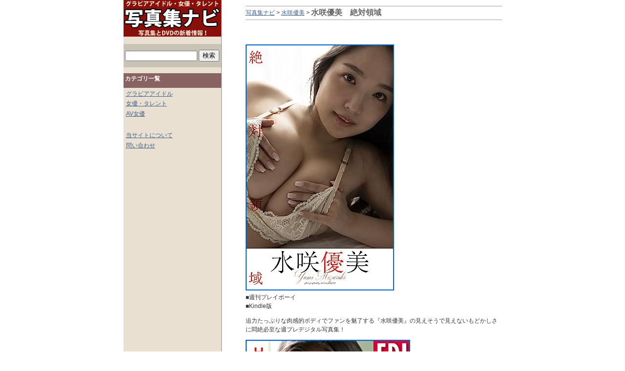

--- FILE ---
content_type: text/css
request_url: https://www.photonav.net/wp-content/themes/albums/style.css
body_size: 1091
content:
/*  
Theme Name: album
Theme URI: 
Description: 
Version: 
Author: 
Author URI: 
*/


body,div,h1,h2,h3,p,ul,ol,li,blockquote,address{
margin:0;
padding: 0;
}
img{
border:0;
}
ul,ol{
list-style-type: none;
}

body{
font-family: Arial, Helvetica;
font-size: 12px;
color: #333;
text-align:center;
-webkit-text-size-adjust: 100%;
}

#container{
width:775px;
text-align:center;
margin:0 auto;
background:url('/line.gif') top left repeat-y;
}
a{color:#3E6089;}
#contents p a{color:#06c;}
#contents p a img{border:2px solid #06c;}
a:visited,#contents p a:visited{color:#800080;}
a:hover,#contents p a:hover{color:#f60;}
#contents p a img:hover{border:2px solid #f60;}
#contents p img{max-width:100%;}

#banner{
text-align:left;
width: 200px;
float: left;
}
#banner a{
text-decoration: none;
}
#banner p{
margin:12px 5px 0;
}

#banner,#logo,#search{
margin-bottom: 12px;
}

#contents{
float:right;
width:525px;
text-align:left;
}

#new{
font-size: 100%;
margin: 1em 0 0;
}
#newtitle,#pan{
margin:1em 0 50px;
padding: 3px 0;
border-top:1px solid #9f9f9f;
border-bottom:1px solid #9f9f9f;
}
#newtitle{
margin-top: 0;
width: 375px;
}
#newtitle li{
line-height:1.5;
}

#pan a{
text-transform: uppercase;
}
#pan h1{
display: inline;
font-size: 16px;
vertical-align: middle;
color:#666;
}

.title{
font-size:14px;
font-weight:bold;
margin-top: 50px;
margin-bottom:1em;
}
.title a{
color:#036;
text-decoration: none;
}

#contents p{
margin-bottom:1em;
line-height:1.5;
}

#contents p.profile{
margin-bottom:40px;
padding:5px;
background-color:#ddd;
-webkit-border-radius:5px;
border-radius:5px;
}

#contents .hline {
margin: 50px auto 0;
border: none;
}

.price{color:#cb0000;}

.parent{
font-size: 12px;
text-align:right;
margin-bottom: 50px;
}

#archnextpage{
font-size: 1.5em;
margin:2em 0;
text-align:center;
}
#archnextpage a {
border-style: solid;
border-width: 1px;
border-color: #ccc #999 #999 #ccc;
-webkit-border-radius: 8px;
border-radius: 8px;
padding: 0.3em 0.9em;
margin: 0px 0.3em;
text-decoration: none;
background: -webkit-gradient(linear, left top, left bottom, from(#fff), to(#ccc));
background: linear-gradient(top, #fff, #ccc);
line-height: 2em;
white-space: nowrap;
}
#back{
text-align: center;
margin:4em auto;
font-size: 120%;
}

#menu{
width:200px;
float:left;
text-align:left;
}

#search{
padding:12px 0;
text-align: center;
background-color: #c9c3b5;
}
#search .waku{width: 140px;}
#search input{vertical-align: middle;}

.sidetitle{
clear: both;
background-color:#896361;
color:#fff;
font-size: 100%;
font-weight:bold;
margin-bottom:3px;
padding: 3px 0 10px 3px;
}
.pickup{
background-color:#f36599 !important;
}

.gyou{
clear: both;
font-size: 100%;
font-weight:bold;
margin:0px 5px 3px;
border-bottom: 1px solid #9f9f9f;
}

#menu ol{
clear: both;
margin: 5px 0 1em 5px;
}
#menu ol li{
margin-bottom: 0.5em;
}
#menu ol li span{
color: #c33;
}

#menu ul{
clear: both;
float:left;
width: 185px;
margin: 0 5px 1em 5px;
}
#menu ul li{
padding-bottom:0.2em;
line-height:1.5;
}
.nflist{
margin-bottom:2em !important;
}
.nflist li{

}

address{
clear:both;
width:100%;
font-style: normal;
text-align:right;
}

#catlist,.catlist{
font-size: 16px;
font-weight: bold;
line-height:1.7;
}

.children{
list-style-type: disc;
margin-left: 40px;
margin-bottom:40px;
line-height:1.7;
font-weight: normal;
font-size: 13px;
}


@media screen and (max-width: 775px){
body {
width: 100%;
font-size: 1em;
}
#container {
width: auto;
margin: 5px;
background: none;
position: relative;
padding-top: 120px;
}
#banner,#contents,#menu,#newtitle,#menu ul,#menu ul li {
width: auto;
float: none;
}
#banner,#logo {
position: absolute;
top: 0;
left:0;
right: 0;
height: 130px;
background-color: #89100a;
color:#e9e0d1;
}
#banner img,#logo img {
margin: 5px;
border: 2px dotted #ccc;
}
#banner p{
font-size: 12px;
}
#pan h1,.title,.parent,.children,#archnextpage {
font-size: 1em;
}
#contents p img {
max-width: 100%;
height: auto;
}
#contents p,.parent {
margin-right: 5px;
font-size: 1em;
}

#menu ul li,.children {
line-height: 2;
}
address {
text-align: left;
}
}